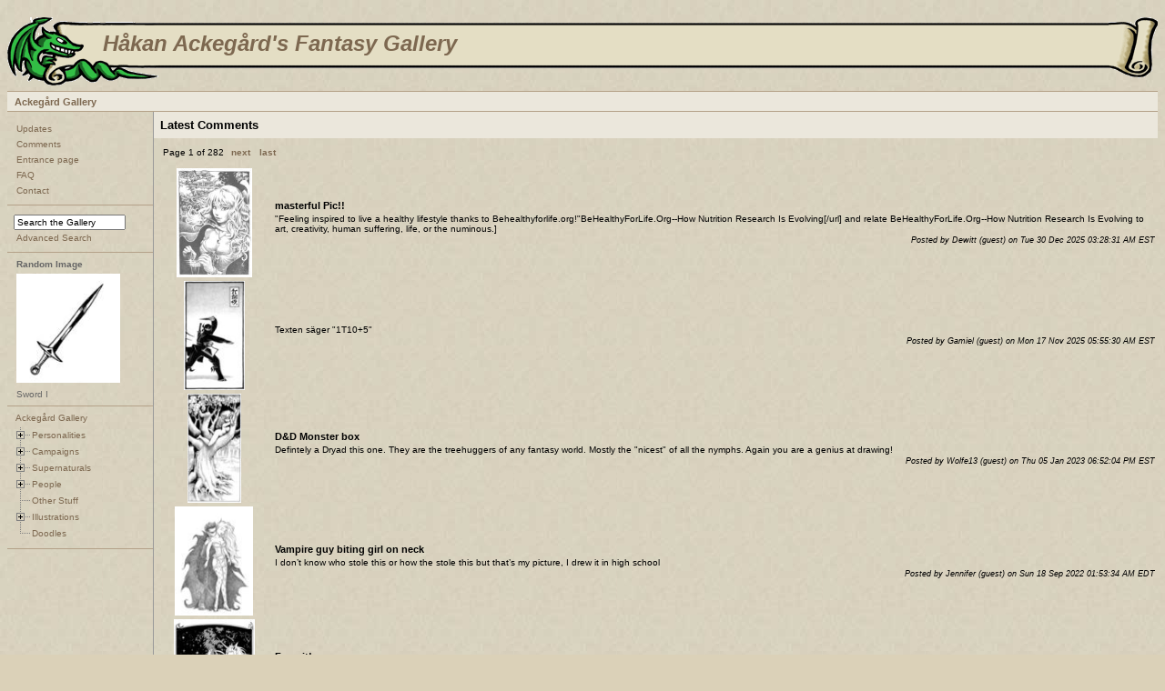

--- FILE ---
content_type: text/html; charset=UTF-8
request_url: http://ackegard.com/gallery/main.php?g2_view=comment.ShowAllComments&g2_itemId=7
body_size: 18571
content:
 <!DOCTYPE html PUBLIC "-//W3C//DTD XHTML 1.0 Strict//EN" "http://www.w3.org/TR/xhtml1/DTD/xhtml1-strict.dtd">
<html>
<head>

<link rel="stylesheet" type="text/css" href="/php/gallery2/modules/core/data/gallery.css"/>
<link rel="stylesheet" type="text/css" href="/php/gallery2/modules/comment/comment.css"/>
<link rel="stylesheet" type="text/css" href="/php/gallery2/modules/albumselect/dtree.css"/>
<link rel="stylesheet" type="text/css" href="/php/gallery2/modules/colorpack/packs/egbertSepiaGreyish/color.css"/>
<script type="text/javascript" src="/php/gallery2/lib/yui/yahoo-min.js"></script>
<script type="text/javascript" src="/php/gallery2/lib/yui/dom-min.js"></script>
<script type="text/javascript" src="/php/gallery2/lib/yui/event-min.js"></script>
<script type="text/javascript" src="/php/gallery2/lib/yui/container-min.js"></script>
<script type="text/javascript" src="/php/gallery2/modules/search/SearchBlock.js"></script>
<script type="text/javascript" src="/php/gallery2/modules/albumselect/dtree.js"></script>
<meta http-equiv="Content-Type" content="text/html; charset=UTF-8"/>
<title>Ackegård Gallery</title>
<!-- The itemId is the top level album for the site. -->
<link rel="alternate" type="application/rss+xml" title="RSS" href="http://ackegard.com/gallery/main.php?g2_view=rss.SimpleRender&g2_itemId=7" />

<link rel="icon" href="/favicon.ico" type="image/x-icon" />
<link rel="shortcut icon" href="/favicon.ico" type="image/x-icon" /> 
<link rel="stylesheet" type="text/css" href="/php/gallery2/themes/egbert/theme.css"/>
</head>
<body class="gallery">
<div id="gallery" class="safari">
<div id="gsHeader">
 
﻿<div style="margin-bottom:4px;">
<table border="0" cellpadding="0" cellspacing="0">
	<!--<tr>
		<td colspan=5 align="center">
			<a href="http://www.piratpartiet.se/"><img src="/graphics/1571_small.gif" border="0"></a></td>
	</tr>-->
	<tr>
		<td rowspan=3 width="84" height="75">
			<a href="/gallery"><img src="/graphics/ack-header-1-1.gif" width="84" height="75" border=0></a></td>
		<td colspan=2 width="90%" height="13" background="/graphics/ack-header-B-1.gif">
			<img src="/graphics/ack-header-2-1.gif" border=0 width="82" height="13"></td>
		<td rowspan=3 width="54" height="75">
			<img src="/graphics/ack-header-3-1.gif" border=0 width="54" height="75"></td>
	</tr>
	<tr>
		<td nowrap colspan=2 width="95%" background="/graphics/ack-header-B-2.gif" valign="middle">
			<div face="verdana,arial,helvetica,geneva" style="font-size: 240%; height:30px; overflow:hidden;" class="egPageHeaderText">
			&nbsp;&nbsp;
			<a style="text-decoration:none;" href="/gallery"><i><b>Håkan Ackegård's Fantasy Gallery</b></i></a></div></td>
	</tr>
	<tr>
		<td colspan=2 width="82" height="30" background="/graphics/ack-header-B-3.gif" valign="bottom">
			<img src="/graphics/ack-header-2-3.gif" border=0 width="82" height="30"></td>
	</tr>
</table></div>
</div>
<div id="gsNavBar" class="gcBackground1 gcBorder1">
<div class="gbBreadCrumb">
<div class="block-core-BreadCrumb">
<a href="main.php" class="BreadCrumb-1">
Ackegård Gallery</a>
</div>
</div>
</div>
<table width="100%" cellspacing="0" cellpadding="0">
<tr valign="top">
<td id="gsSidebarCol">
 
<div id="gsSidebar" class="gcBorder1">
<div class="block-core-ItemLinks gbBlock">
<a class="gbAdminLink gbAdminLink" href="/gallery/updates">Updates</a>
<a class="gbAdminLink gbAdminLink" href="/gallery/main.php?g2_view=comment.ShowAllComments&g2_itemId=7">Comments</a>
<a class="gbAdminLink gbAdminLink" href="/">Entrance page</a>
<a class="gbAdminLink gbAdminLink" href="/gallery/faq.php">FAQ</a>
<a class="gbAdminLink gbAdminLink" href="/gallery/contact.php">Contact</a>
</div>

  
<div class="block-search-SearchBlock gbBlock">
<form id="search_SearchBlock" action="main.php" method="post" onsubmit="return search_SearchBlock_checkForm()">
<div>
<input type="hidden" name="g2_returnName" value="show comments"/>
<input type="hidden" name="g2_return" value="/gallery/c/view/7.html"/>
<input type="hidden" name="g2_formUrl" value="/gallery/c/view/7.html"/>
<input type="hidden" name="g2_authToken" value="7499bb23c0fd"/>

<input type="hidden" name="g2_view" value="search.SearchScan"/>
<input type="hidden" name="g2_form[formName]" value="search_SearchBlock"/>
<input type="text" id="searchCriteria" size="18"
name="g2_form[searchCriteria]"
value="Search the Gallery"
onfocus="search_SearchBlock_focus()"
onblur="search_SearchBlock_blur()"
class="textbox"/>
<input type="hidden" name="g2_form[useDefaultSettings]" value="1" />
</div>
<div>
<a href="main.php?g2_view=search.SearchScan&amp;g2_form%5BuseDefaultSettings%5D=1&amp;g2_return=%2Fgallery%2Fc%2Fview%2F7.html%3F&amp;g2_returnName=show+comments"
class="gbAdminLink gbLink-search_SearchScan advanced">Advanced Search</a>
</div>
</form>
</div>

  
<div class="block-imageblock-ImageBlock gbBlock">
<div class="one-image">
<h3> Random Image </h3>
<a href="v/illos/clipart/items/items_sword1.jpg.html">

<img src="d/7257-6/items_sword1.jpg" width="114" height="120" class="giThumbnail" alt="Sword I"/>
 </a> <h4 class="giDescription">
Sword I
</h4>
</div>
</div>


<div class="block-albumselect-AlbumTree gbBlock">
<div class="dtree">
<script type="text/javascript">
// <![CDATA[
function albumSelect_goToNode(nodeId) {
document.location = new String('main.php?g2_itemId=__ID__').replace('__ID__', nodeId);
}
var albumTree = new dTree('albumTree');
var albumTree_images = '/php/gallery2/modules/albumselect/images/'
albumTree.icon = {
root            : albumTree_images + 'base.gif',
folder          : albumTree_images + 'folder.gif',
folderOpen      : albumTree_images + 'imgfolder.gif',
node            : albumTree_images + 'imgfolder.gif',
empty           : albumTree_images + 'empty.gif',
line            : albumTree_images + 'line.gif',
join            : albumTree_images + 'join.gif',
joinBottom      : albumTree_images + 'joinbottom.gif',
plus            : albumTree_images + 'plus.gif',
plusBottom      : albumTree_images + 'plusbottom.gif',
minus           : albumTree_images + 'minus.gif',
minusBottom     : albumTree_images + 'minusbottom.gif',
nlPlus          : albumTree_images + 'nolines_plus.gif',
nlMinus         : albumTree_images + 'nolines_minus.gif'
};
albumTree.config.useLines = true;
albumTree.config.useIcons = false;
albumTree.config.useCookies = true;
albumTree.config.closeSameLevel = false;
albumTree.add(0, -1, " Ackegård Gallery", 'main.php');
{ var pf = '/gallery/v/';
albumTree.add(1, 0, "Personalities", pf+'personalities/');
albumTree.add(2, 1, "Linnea", pf+'personalities/linnea/');
albumTree.add(3, 1, "Naishee", pf+'personalities/naishee/');
albumTree.add(4, 1, "Telisia", pf+'personalities/telisia/');
albumTree.add(5, 1, "Termody", pf+'personalities/termody/');
albumTree.add(6, 0, "Campaigns", pf+'campaigns/');
albumTree.add(7, 6, "Al-Qadim", pf+'campaigns/al_qadim/');
albumTree.add(8, 6, "Calipolis", pf+'campaigns/calipolis/');
albumTree.add(9, 6, "TORG", pf+'campaigns/torg/');
albumTree.add(10, 6, "Savage Tide", pf+'campaigns/savagetide/');
albumTree.add(11, 6, "Crown of Traldara", pf+'campaigns/traldara/');
albumTree.add(12, 6, "Rise of The Runelords", pf+'campaigns/runelords/');
albumTree.add(13, 12, "Sketches", pf+'campaigns/runelords/sketches/');
albumTree.add(14, 12, "Stick Figures", pf+'campaigns/runelords/stickfigures/');
albumTree.add(15, 6, "Curse of the Crimson Throne", pf+'campaigns/cotct/');
albumTree.add(16, 0, "Supernaturals", pf+'supernaturals/');
albumTree.add(17, 16, "Faeries", pf+'supernaturals/faeries/');
albumTree.add(18, 16, "Dragons", pf+'supernaturals/dragons/');
albumTree.add(19, 16, "Undead", pf+'supernaturals/undead/');
albumTree.add(20, 16, "The Good and the Bad", pf+'supernaturals/demons/');
albumTree.add(21, 16, "Orcs and Goblins", pf+'supernaturals/goblins/');
albumTree.add(22, 0, "People", pf+'characters/');
albumTree.add(23, 22, "Future Fantasy", pf+'characters/critters/');
albumTree.add(24, 22, "Elves", pf+'characters/elves/');
albumTree.add(25, 22, "Mages", pf+'characters/mages/');
albumTree.add(26, 22, "Warriors", pf+'characters/warriors/');
albumTree.add(27, 22, "The Faithful", pf+'characters/clergy/');
albumTree.add(28, 22, "Adventurers", pf+'characters/adventurers/');
albumTree.add(29, 22, "Sketches", pf+'characters/sketches/');
albumTree.add(30, 0, "Other Stuff", pf+'other/');
albumTree.add(31, 0, "Illustrations", pf+'illos/');
albumTree.add(32, 31, "Christmas Cards", pf+'illos/xmas/');
albumTree.add(33, 31, "Clip Art", pf+'illos/clipart/');
albumTree.add(34, 33, "Dingbats", pf+'illos/clipart/dingbats/');
albumTree.add(35, 33, "Items", pf+'illos/clipart/items/');
albumTree.add(36, 33, "Faces", pf+'illos/clipart/faces/');
albumTree.add(37, 31, "Lincon", pf+'illos/lincon/');
albumTree.add(38, 31, "Lincon Scenarios", pf+'illos/lincon_scenarios/');
albumTree.add(39, 31, "Drakar och Demoner", pf+'illos/dod/');
albumTree.add(40, 31, "Mutant", pf+'illos/mutant/');
albumTree.add(41, 31, "Vägen", pf+'illos/theway/');
albumTree.add(42, 31, "Other Illustrations", pf+'illos/other-illos/');
albumTree.add(43, 42, "Carrots and Bunnies", pf+'illos/other-illos/carrots/');
albumTree.add(44, 0, "Doodles", pf+'sketches/');
 }
document.write(albumTree);
// ]]>
</script>
</div>
</div>


 

</div>
</td>
<td>
<div class="gbBlock gcBackground1">
<h2> Latest Comments </h2>
</div>
<div class="block-core-Navigator commentNavigator">
<div class="first-and-previous">

</div>
<span class="current">
Page 1 of 282
</span>
<div class="next-and-last no-previous">
    <a href="c/view/7.html?g2_page=2" class="next">next</a><a href="c/view/7.html?g2_page=282" class="last">last</a>
</div>
</div>
<table>
<tr><td style="text-align: center; padding: 0 4px">
<a id="CommentThumb-7" href="main.php">
<img src="d/3894-6/.jpg" width="83" height="120" alt="Ackegård Gallery"/>
</a>
<script type="text/javascript">
//<![CDATA[
new YAHOO.widget.Tooltip("gTooltip", {
context: "CommentThumb-7", text: '<img src="d/3894-6/.jpg" width="138" height="200" alt="" longdesc=""/>', showDelay: 250 });
//]]>
</script>
</td><td>
<div class="one-comment gcBorder2">
<h3>
masterful Pic!!
</h3>
<p class="comment">
&quot;Feeling inspired to live a healthy lifestyle thanks to Behealthyforlife.org!&quot;BeHealthyForLife.Org--How Nutrition Research Is Evolving[/url] and relate BeHealthyForLife.Org--How Nutrition Research Is Evolving to art, creativity, human suffering, life, or the numinous.]
</p>
<p class="info">
Posted by Dewitt (guest) on Tue 30 Dec 2025 03:28:31 AM EST
</p></div>
</td></tr>
<tr><td style="text-align: center; padding: 0 4px">
<a id="CommentThumb-6784" href="v/characters/warriors/Ninja.jpg.html">
<img src="d/6785-6/Ninja.jpg" width="67" height="120" alt="Ninja" longdesc="Notice the text..."/>
</a>
<script type="text/javascript">
//<![CDATA[
new YAHOO.widget.Tooltip("gTooltip", {
context: "CommentThumb-6784", text: '<img src="d/6786-5/Ninja.jpg" width="280" height="500" alt="" longdesc=""/>', showDelay: 250 });
//]]>
</script>
</td><td>
<div class="one-comment gcBorder2">
<p class="comment">
Texten säger &quot;1T10+5&quot;
</p>
<p class="info">
Posted by Gamiel (guest) on Mon 17 Nov 2025 05:55:30 AM EST
</p></div>
</td></tr>
<tr><td style="text-align: center; padding: 0 4px">
<a id="CommentThumb-5608" href="v/supernaturals/faeries/dryad.jpg.html">
<img src="d/5609-6/dryad.jpg" width="59" height="120" alt="Dryad" longdesc="Illustration for the Swedish role-playinggame Drakar & Demoner."/>
</a>
<script type="text/javascript">
//<![CDATA[
new YAHOO.widget.Tooltip("gTooltip", {
context: "CommentThumb-5608", text: '<img src="d/5610-5/dryad.jpg" width="248" height="500" alt="" longdesc=""/>', showDelay: 250 });
//]]>
</script>
</td><td>
<div class="one-comment gcBorder2">
<h3>
D&amp;D Monster box
</h3>
<p class="comment">
Defintely a Dryad this one.

They are the treehuggers of any fantasy world.

Mostly the &quot;nicest&quot; of all the nymphs.

Again you are a genius at drawing!
</p>
<p class="info">
Posted by Wolfe13 (guest) on Thu 05 Jan 2023 06:52:04 PM EST
</p></div>
</td></tr>
<tr><td style="text-align: center; padding: 0 4px">
<a id="CommentThumb-6132" href="v/supernaturals/undead/GothVamp.jpg.html">
<img src="d/6133-6/GothVamp.jpg" width="86" height="120" alt="Goth Vampire" longdesc="Another commission - this time the patron actually played the girl, not the vampire."/>
</a>
<script type="text/javascript">
//<![CDATA[
new YAHOO.widget.Tooltip("gTooltip", {
context: "CommentThumb-6132", text: '<img src="d/6134-5/GothVamp.jpg" width="359" height="500" alt="" longdesc=""/>', showDelay: 250 });
//]]>
</script>
</td><td>
<div class="one-comment gcBorder2">
<h3>
Vampire guy biting girl on neck
</h3>
<p class="comment">
I don’t know who stole this or how the stole this but that’s my picture, I drew it in high school 
</p>
<p class="info">
Posted by Jennifer (guest) on Sun 18 Sep 2022 01:53:34 AM EDT
</p></div>
</td></tr>
<tr><td style="text-align: center; padding: 0 4px">
<a id="CommentThumb-4359" href="v/personalities/linnea/lincon85_unicorn.jpg.html">
<img src="d/4360-4/lincon85_unicorn.jpg" width="89" height="120" alt="Unicorn Pond" longdesc="Lincon 85 Ad featuring Linnea"/>
</a>
<script type="text/javascript">
//<![CDATA[
new YAHOO.widget.Tooltip("gTooltip", {
context: "CommentThumb-4359", text: '<img src="d/4361-5/lincon85_unicorn.jpg" width="369" height="500" alt="" longdesc=""/>', showDelay: 250 });
//]]>
</script>
</td><td>
<div class="one-comment gcBorder2">
<h3>
Favorit!
</h3>
<p class="comment">
Det här är min favorit-poster för LinCon. Ever! Jag ramade till och med in postern för att jag älskar den här bilden så mycket. Fortfarande.
Hittade den bland en massa annan nostalgia från konventtiden på 80-talet. Kul att se vad du hittat på.
</p>
<p class="info">
Posted by Veronica Eade (guest) on Sat 25 Jun 2022 04:16:17 PM EDT
</p></div>
</td></tr>
<tr><td style="text-align: center; padding: 0 4px">
<a id="CommentThumb-5121" href="v/campaigns/torg/TORG_Fatima_alley.jpg.html">
<img src="d/5122-4/TORG_Fatima_alley.jpg" width="86" height="120" alt="Fatima" longdesc="The killer mouse."/>
</a>
<script type="text/javascript">
//<![CDATA[
new YAHOO.widget.Tooltip("gTooltip", {
context: "CommentThumb-5121", text: '<img src="d/5123-5/TORG_Fatima_alley.jpg" width="357" height="500" alt="" longdesc=""/>', showDelay: 250 });
//]]>
</script>
</td><td>
<div class="one-comment gcBorder2">
<p class="comment">
Don't let that tail give you away!  
Great drawing!  Love all the details.  
</p>
<p class="info">
Posted by Guest on Thu 17 Feb 2022 09:34:42 AM EST
</p></div>
</td></tr>
<tr><td style="text-align: center; padding: 0 4px">
<a id="CommentThumb-9544" href="v/characters/warriors/Berserker-Lincon2014.jpg.html">
<img src="d/9545-3/Berserker-Lincon2014.jpg" width="84" height="120" alt="Crazed Berserker"/>
</a>
<script type="text/javascript">
//<![CDATA[
new YAHOO.widget.Tooltip("gTooltip", {
context: "CommentThumb-9544", text: '<img src="d/9546-4/Berserker-Lincon2014.jpg" width="349" height="500" alt="" longdesc=""/>', showDelay: 250 });
//]]>
</script>
</td><td>
<div class="one-comment gcBorder2">
<p class="comment">
The way you handled the hair and beard really added to the atmosphere of the piece.
</p>
<p class="info">
Posted by Guest on Thu 17 Feb 2022 09:23:23 AM EST
</p></div>
</td></tr>
<tr><td style="text-align: center; padding: 0 4px">
<a id="CommentThumb-9439" href="v/characters/warriors/DesertWarrior.jpg.html">
<img src="d/9440-3/DesertWarrior.jpg" width="83" height="120" alt="Female Desert Warrior" longdesc="Character commission."/>
</a>
<script type="text/javascript">
//<![CDATA[
new YAHOO.widget.Tooltip("gTooltip", {
context: "CommentThumb-9439", text: '<img src="d/9441-5/DesertWarrior.jpg" width="345" height="500" alt="" longdesc=""/>', showDelay: 250 });
//]]>
</script>
</td><td>
<div class="one-comment gcBorder2">
<p class="comment">
A lot of intricate designs (belt, knife, cloak corners....) in this piece. They really give it a setting without needing a surrounding.
</p>
<p class="info">
Posted by Guest on Thu 17 Feb 2022 09:17:29 AM EST
</p></div>
</td></tr>
<tr><td style="text-align: center; padding: 0 4px">
<a id="CommentThumb-7824" href="v/illos/clipart/stylized-dragon-1.jpg.html">
<img src="d/7825-6/stylized-dragon-1.jpg" width="57" height="120" alt="Black Dragon"/>
</a>
<script type="text/javascript">
//<![CDATA[
new YAHOO.widget.Tooltip("gTooltip", {
context: "CommentThumb-7824", text: '<img src="d/7826-5/stylized-dragon-1.jpg" width="238" height="500" alt="" longdesc=""/>', showDelay: 250 });
//]]>
</script>
</td><td>
<div class="one-comment gcBorder2">
<h3>
I do indeed write books
</h3>
<p class="comment">
This is one f the steppingstones used to write my published dragon book, it sparked myths and a lot of things. I wanted to thank you for that!
</p>
<p class="info">
Posted by I write books (guest) on Fri 04 Feb 2022 12:16:35 PM EST
</p></div>
</td></tr>
<tr><td style="text-align: center; padding: 0 4px">
<a id="CommentThumb-9038" href="v/illos/clipart/chibi-cthulhu-150.jpg.html">
<img src="d/9039-3/chibi-cthulhu-150.jpg" width="120" height="107" alt="Chibi Cthulhu Fhtagn"/>
</a>
<script type="text/javascript">
//<![CDATA[
new YAHOO.widget.Tooltip("gTooltip", {
context: "CommentThumb-9038", text: '<img src="d/9040-5/chibi-cthulhu-150.jpg" width="500" height="445" alt="" longdesc=""/>', showDelay: 250 });
//]]>
</script>
</td><td>
<div class="one-comment gcBorder2">
<h3>
So amazing
</h3>
<p class="comment">
I could never imagine doing art that good. Never. Thought my art teacher says I have an amazing road ahead of me. Still. Wow.
</p>
<p class="info">
Posted by HUFFA (guest) on Fri 04 Feb 2022 12:11:37 PM EST
</p></div>
</td></tr>
</table>
</td>
</tr>
</table>
<div id="gsBottomBar" class="gcBorder1">
<div class="gbSystemLinks">

<span class="block-core-SystemLink">
<a href="main.php?g2_view=core.UserAdmin&amp;g2_subView=core.UserLogin&amp;g2_return=%2Fgallery%2Fc%2Fview%2F7.html%3F&amp;g2_returnName=show+comments">Login</a>
</span>



</div>
</div>
<div id="gsFooter">

<a href="http://gallery.sourceforge.net"><img src="/php/gallery2/images/gallery.gif" alt="Powered by Gallery v2.2" title="Powered by Gallery v2.2" style="border-style: none" width="80" height="15"/></a>


</div>
  </div>
<script type="text/javascript">
// <![CDATA[
search_SearchBlock_init('Search the Gallery', 'Please enter a search term.');
// ]]>
</script>


</body>
</html>